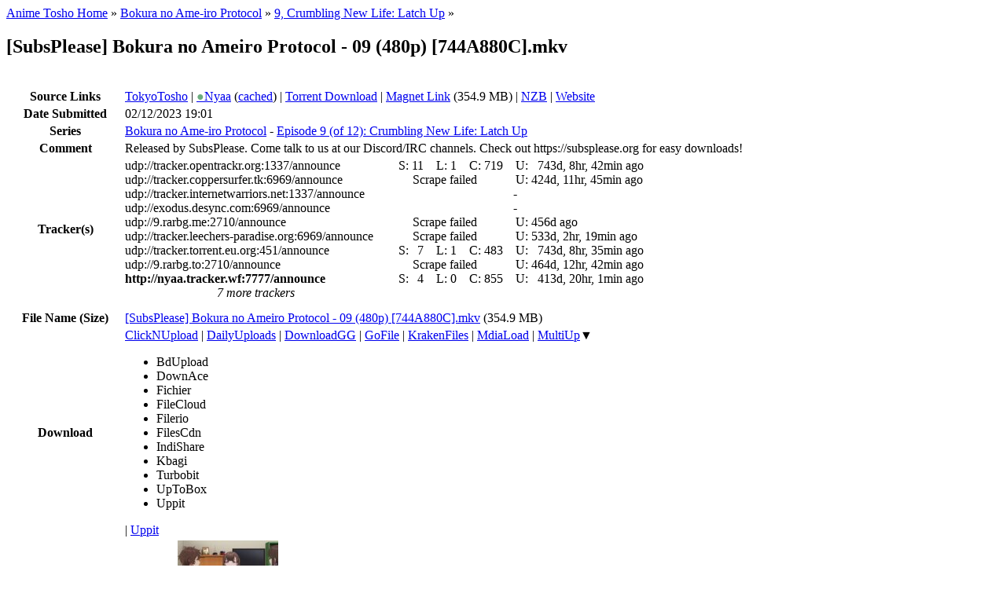

--- FILE ---
content_type: text/html; charset=UTF-8
request_url: https://animetosho.org/view/subsplease-bokura-no-ameiro-protocol-09-480p-744a880c-mkv.1823671
body_size: 7845
content:
<!DOCTYPE html PUBLIC "-//W3C//DTD XHTML 1.0 Strict//EN" "http://www.w3.org/TR/xhtml1/DTD/xhtml1-strict.dtd"><html xml:lang="en" lang="en" xmlns="http://www.w3.org/1999/xhtml" dir="ltr"><head><title>[SubsPlease] Bokura no Ameiro Protocol - 09 (480p) [744A880C].mkv | Anime Tosho</title><!--<base href="https://animetosho.org/" />--><meta name="description" content="Bokura no Ame-iro Protocol - 9" /><meta http-equiv="Content-Type" content="text/html; charset=UTF-8" /><meta name="viewport" content="width=600, initial-scale=1" /><link rel="shortcut icon" href="https://animetosho.org/inc/favicon.ico?cache=37381f97e8ac6694b319d0fef817662b" /><link rel="stylesheet" type="text/css" href="https://animetosho.org/inc/style-base.css?cache=40b6cd9f7e64bb4bf5f93b7522540f31" /><link rel="stylesheet" type="text/css" href="https://animetosho.org/inc/style.css?cache=ea5794e3c4b802618a768bb9e35306a0" id="stylesheet" /><link rel="search" type="application/opensearchdescription+xml" href="/opensearchdescription.xml" title="Anime Tosho Search" /><script type="text/javascript"><!--
			var rootUrl = "https://animetosho.org/", incUrl = "https://animetosho.org/inc/";
			var postkey = "0cadddbb3e9182a7192b9a7fa870841e";
		//--></script><script type="text/javascript" src="https://animetosho.org/inc/jquery.js?ver=1.2.6"></script><script type="text/javascript" src="https://animetosho.org/inc/common.js?cache=f61f53c7ac0ea2fd7cb0f472e0f5680f"></script><link rel="canonical" href="https://animetosho.org/view/1823671" /><script type="text/javascript" src="https://animetosho.org/inc/view.js?cache=d7571346c9d969bcf09d9b83f4e777f8"></script></head><body><div id="content_c"><div id="content_c2"><div id="content"><div id="title_desc"><div id="nav_bc"><a href="https://animetosho.org/">Anime Tosho Home</a> &raquo; <a href="https://animetosho.org/series/bokura-no-ame-iro-protocol.18105">Bokura no Ame-iro Protocol</a> &raquo; <a href="https://animetosho.org/episode/bokura-no-ame-iro-protocol-9.273412">9, Crumbling New Life: Latch Up</a> &raquo; </div><h2 id="title">[SubsPlease] Bokura no Ameiro Protocol - 09 (480p) [744A880C].mkv</h2></div><br /><table style="width: 100%;"><tr><th style="width: 9em;">Source Links</th><td><a href="https://www.tokyotosho.info/details.php?id=1823671">TokyoTosho</a> | <a href="https://nyaa.si/view/1750589" title="Nyaa: Trusted"><span style="color: #6cac7e;">&#9679;</span>Nyaa</a> (<a href="https://cache.animetosho.org/nyaasi/view/1750589">cached</a>) | <a href="https://animetosho.org/storage/torrent/4077e4d93df536d04b5d58dc173f6278f0d86267/%5BSubsPlease%5D%20Bokura%20no%20Ameiro%20Protocol%20-%2009%20%28480p%29%20%5B744A880C%5D.torrent">Torrent Download</a> | <a href="magnet:?xt=urn:btih:IB36JWJ56U3NAS25LDOBOP3CPDYNQYTH&amp;tr=http%3A%2F%2Fnyaa.tracker.wf%3A7777%2Fannounce&amp;tr=udp%3A%2F%2Ftracker.coppersurfer.tk%3A6969%2Fannounce&amp;tr=udp%3A%2F%2Ftracker.opentrackr.org%3A1337%2Fannounce&amp;tr=udp%3A%2F%2F9.rarbg.to%3A2710%2Fannounce&amp;tr=udp%3A%2F%2F9.rarbg.me%3A2710%2Fannounce&amp;dn=%5BSubsPlease%5D%20Bokura%20no%20Ameiro%20Protocol%20-%2009%20%28480p%29%20%5B744A880C%5D.mkv">Magnet Link</a> (354.9 MB) | <a href="https://animetosho.org/storage/nzbs/000900d1/%5BSubsPlease%5D%20Bokura%20no%20Ameiro%20Protocol%20-%2009%20%28480p%29%20%5B744A880C%5D.nzb.gz">NZB</a> | <a href="https://subsplease.org">Website</a></td></tr><tr><th>Date Submitted</th><td>02/12/2023 19:01</td></tr><tr><th>Series</th><td><a href="https://animetosho.org/series/bokura-no-ame-iro-protocol.18105">Bokura no Ame-iro Protocol</a> - <a href="https://animetosho.org/episode/bokura-no-ame-iro-protocol-9.273412">Episode 9 (of 12): Crumbling New Life: Latch Up</a></td></tr><tr><th>Comment</th><td>Released by SubsPlease. Come talk to us at our Discord/IRC channels. Check out https://subsplease.org for easy downloads!</td></tr><tr><th>Tracker(s)</th><td><table cellpadding="0" cellspacing="0" border="0"><tr><td style="padding-right: 1em;">udp://tracker.opentrackr.org:1337/announce</td><td style="padding-left: 1em;" title="Seeders">S:&nbsp;</td><td align="right" title="Seeders">11</td><td style="padding-left: 1em;" title="Leechers">L:&nbsp;</td><td align="right" title="Leechers">1</td><td style="padding-left: 1em;" title="Completed">C:&nbsp;</td><td align="right" title="Completed">719</td><td style="padding-left: 1em;" title="Updated">U:&nbsp;</td><td align="right" title="Updated">743d, 8hr, 42min ago</td></tr><tr><td style="padding-right: 1em;">udp://tracker.coppersurfer.tk:6969/announce</td><td colspan="6" align="center">Scrape failed</td><td style="padding-left: 1em;" title="Updated">U:&nbsp;</td><td title="Updated">424d, 11hr, 45min ago</td></tr><tr><td style="padding-right: 1em;">udp://tracker.internetwarriors.net:1337/announce</td><td colspan="8" align="center" title="Pending update">-</td></tr><tr><td style="padding-right: 1em;">udp://exodus.desync.com:6969/announce</td><td colspan="8" align="center" title="Pending update">-</td></tr><tr><td style="padding-right: 1em;">udp://9.rarbg.me:2710/announce</td><td colspan="6" align="center">Scrape failed</td><td style="padding-left: 1em;" title="Updated">U:&nbsp;</td><td title="Updated">456d ago</td></tr><tr><td style="padding-right: 1em;">udp://tracker.leechers-paradise.org:6969/announce</td><td colspan="6" align="center">Scrape failed</td><td style="padding-left: 1em;" title="Updated">U:&nbsp;</td><td title="Updated">533d, 2hr, 19min ago</td></tr><tr><td style="padding-right: 1em;">udp://tracker.torrent.eu.org:451/announce</td><td style="padding-left: 1em;" title="Seeders">S:&nbsp;</td><td align="right" title="Seeders">7</td><td style="padding-left: 1em;" title="Leechers">L:&nbsp;</td><td align="right" title="Leechers">1</td><td style="padding-left: 1em;" title="Completed">C:&nbsp;</td><td align="right" title="Completed">483</td><td style="padding-left: 1em;" title="Updated">U:&nbsp;</td><td align="right" title="Updated">743d, 8hr, 35min ago</td></tr><tr><td style="padding-right: 1em;">udp://9.rarbg.to:2710/announce</td><td colspan="6" align="center">Scrape failed</td><td style="padding-left: 1em;" title="Updated">U:&nbsp;</td><td title="Updated">464d, 12hr, 42min ago</td></tr><tr><td style="padding-right: 1em;"><b>http://nyaa.tracker.wf:7777/announce</b></td><td style="padding-left: 1em;" title="Seeders">S:&nbsp;</td><td align="right" title="Seeders">4</td><td style="padding-left: 1em;" title="Leechers">L:&nbsp;</td><td align="right" title="Leechers">0</td><td style="padding-left: 1em;" title="Completed">C:&nbsp;</td><td align="right" title="Completed">855</td><td style="padding-left: 1em;" title="Updated">U:&nbsp;</td><td align="right" title="Updated">413d, 20hr, 1min ago</td></tr><tr><td style="font-style: italic; text-align: center;">7 more trackers</td><td colspan="8"></td></tr></table></td></tr></table><table style="width: 100%; margin-top: 0.5em;"><tr><th style="width: 9em;">File Name (Size)</th><td><a href="https://animetosho.org/file/subsplease-bokura-no-ameiro-protocol-09-480p-744a880c-mkv.1125147">[SubsPlease] Bokura no Ameiro Protocol - 09 (480p) [744A880C].mkv</a> <span title="File size: 372,109,357 bytes">(354.9 MB)</span></td></tr><tr><th>Download</th><td><a href="https://clicknupload.red/p47avy380ls7">ClickNUpload</a> | <a href="https://dailyuploads.net/jgt5caosp9dm">DailyUploads</a> | <a href="https://download.gg/file-16055159_37d0dc8111d01c94">DownloadGG</a> | <a href="https://gofile.io/d/Ywxxwv">GoFile</a> | <a href="https://krakenfiles.com/view/oZUbJOjWmM/file.html">KrakenFiles</a> | <a href="https://down.mdiaload.com/x150vgo5bsg2">MdiaLoad</a> | <span class="dlxlink"><a href="https://multiup.io/download/d3d14c7b037e63bed55ffddaf788c031/%5BSubsPlease%5D%20Bokura%20no%20Ameiro%20Protocol%20-%2009%20%28480p%29%20%5B744A880C%5D.mkv">MultiUp</a><span class="downarrow">&#9660;</span><ul class="linkmenu"><li><span class="inactivelink">BdUpload</span></li><li><span class="inactivelink">DownAce</span></li><li><span class="inactivelink">Fichier</span></li><li><span class="inactivelink">FileCloud</span></li><li><span class="inactivelink">Filerio</span></li><li><span class="inactivelink">FilesCdn</span></li><li><span class="inactivelink">IndiShare</span></li><li><span class="inactivelink">Kbagi</span></li><li><span class="inactivelink">Turbobit</span></li><li><span class="inactivelink">UpToBox</span></li><li><span class="inactivelink">Uppit</span></li></ul></span> | <a href="http://uppit.com/twortxxaqodx">Uppit</a></td></tr><tr><th>Screenshots</th><td><div style="position: relative;"><a href="https://animetosho.org/storage/sframes/00112b1b_14020.png?s=3" class="screenthumb" title="Screenshot at 00:00:14"><img src="https://storage.animetosho.org/sframes/00112b1b_14020.jpg?h=96&amp;w=128" alt="preview" title="Screenshot at 00:00:14" srcset="https://storage.animetosho.org/sframes/00112b1b_14020.jpg?h=144&amp;w=192 1.5x, https://storage.animetosho.org/sframes/00112b1b_14020.jpg?h=192&amp;w=256 2x" class="screenthumb"/></a><a href="https://animetosho.org/storage/sframes/00112b1b_346350.png?s=3" class="screenthumb" title="Screenshot at 00:05:46"><img src="https://storage.animetosho.org/sframes/00112b1b_346350.jpg?h=96&amp;w=128" alt="preview" title="Screenshot at 00:05:46" srcset="https://storage.animetosho.org/sframes/00112b1b_346350.jpg?h=144&amp;w=192 1.5x, https://storage.animetosho.org/sframes/00112b1b_346350.jpg?h=192&amp;w=256 2x" class="screenthumb"/></a><input type="checkbox" id="thumbnail_hider_check" role="button" /><label id="thumbnail_holder_disp" for="thumbnail_hider_check" title="Show more screenshots">more &raquo;</label><span id="thumbnail_hider"><noscript><a href="https://animetosho.org/storage/sframes/00112b1b_680690.png?s=3" class="screenthumb" title="Screenshot at 00:11:20"><img src="https://storage.animetosho.org/sframes/00112b1b_680690.jpg?h=96&amp;w=128" alt="preview" title="Screenshot at 00:11:20" srcset="https://storage.animetosho.org/sframes/00112b1b_680690.jpg?h=144&amp;w=192 1.5x, https://storage.animetosho.org/sframes/00112b1b_680690.jpg?h=192&amp;w=256 2x" class="screenthumb" loading="lazy"/></a><a href="https://animetosho.org/storage/sframes/00112b1b_1013020.png?s=3" class="screenthumb" title="Screenshot at 00:16:53"><img src="https://storage.animetosho.org/sframes/00112b1b_1013020.jpg?h=96&amp;w=128" alt="preview" title="Screenshot at 00:16:53" srcset="https://storage.animetosho.org/sframes/00112b1b_1013020.jpg?h=144&amp;w=192 1.5x, https://storage.animetosho.org/sframes/00112b1b_1013020.jpg?h=192&amp;w=256 2x" class="screenthumb" loading="lazy"/></a><a href="https://animetosho.org/storage/sframes/00112b1b_1345350.png?s=3" class="screenthumb" title="Screenshot at 00:22:25"><img src="https://storage.animetosho.org/sframes/00112b1b_1345350.jpg?h=96&amp;w=128" alt="preview" title="Screenshot at 00:22:25" srcset="https://storage.animetosho.org/sframes/00112b1b_1345350.jpg?h=144&amp;w=192 1.5x, https://storage.animetosho.org/sframes/00112b1b_1345350.jpg?h=192&amp;w=256 2x" class="screenthumb" loading="lazy"/></a></noscript></span><script type="text/javascript"><!--
			function showThumbnails(){
				$("#thumbnail_hider").html($("#thumbnail_hider_check").is(":checked") ? "<a href=\"https:\/\/animetosho.org\/storage\/sframes\/00112b1b_680690.png?s=3\" class=\"screenthumb\" title=\"Screenshot at 00:11:20\"><img src=\"https:\/\/storage.animetosho.org\/sframes\/00112b1b_680690.jpg?h=96&amp;w=128\" alt=\"preview\" title=\"Screenshot at 00:11:20\" srcset=\"https:\/\/storage.animetosho.org\/sframes\/00112b1b_680690.jpg?h=144&amp;w=192 1.5x, https:\/\/storage.animetosho.org\/sframes\/00112b1b_680690.jpg?h=192&amp;w=256 2x\" class=\"screenthumb\" loading=\"lazy\"\/><\/a><a href=\"https:\/\/animetosho.org\/storage\/sframes\/00112b1b_1013020.png?s=3\" class=\"screenthumb\" title=\"Screenshot at 00:16:53\"><img src=\"https:\/\/storage.animetosho.org\/sframes\/00112b1b_1013020.jpg?h=96&amp;w=128\" alt=\"preview\" title=\"Screenshot at 00:16:53\" srcset=\"https:\/\/storage.animetosho.org\/sframes\/00112b1b_1013020.jpg?h=144&amp;w=192 1.5x, https:\/\/storage.animetosho.org\/sframes\/00112b1b_1013020.jpg?h=192&amp;w=256 2x\" class=\"screenthumb\" loading=\"lazy\"\/><\/a><a href=\"https:\/\/animetosho.org\/storage\/sframes\/00112b1b_1345350.png?s=3\" class=\"screenthumb\" title=\"Screenshot at 00:22:25\"><img src=\"https:\/\/storage.animetosho.org\/sframes\/00112b1b_1345350.jpg?h=96&amp;w=128\" alt=\"preview\" title=\"Screenshot at 00:22:25\" srcset=\"https:\/\/storage.animetosho.org\/sframes\/00112b1b_1345350.jpg?h=144&amp;w=192 1.5x, https:\/\/storage.animetosho.org\/sframes\/00112b1b_1345350.jpg?h=192&amp;w=256 2x\" class=\"screenthumb\" loading=\"lazy\"\/><\/a>" : "");
			}
			$("#thumbnail_hider_check").change(showThumbnails);
			addEventListener("pageshow", showThumbnails);
		//--></script></div></td></tr><tr><th>Extractions</th><td>Subtitles: <a href="https://animetosho.org/storage/attachpk/1125147/%5BSubsPlease%5D%20Bokura%20no%20Ameiro%20Protocol%20-%2009%20%28480p%29%20%5B744A880C%5D_attachments.7z">All Attachments</a> | <a href="https://animetosho.org/storage/attach/001ca845/%5BSubsPlease%5D%20Bokura%20no%20Ameiro%20Protocol%20-%2009%20%28480p%29%20%5B744A880C%5D_track3.eng.ass.xz">English subs [eng, ASS]</a></td></tr></table><!--
<div class="clear"></div>
<div style="margin: auto; text-align: center;">
	
</div>
--><div class="clear"></div><br /><hr /><br /><div style="width: 100%;"><details open="" ontoggle="document.cookie='ant[nocomments]='+(+!this.open)+ ';path=/';"><summary><strong><span id="view_comments_count">0</span> comment(s):</strong></summary><div id="view_comments_real"></div><div id="comment_reply_placeholder_0"><div id="comment_reply_form"><form action="https://animetosho.org/view/subsplease-bokura-no-ameiro-protocol-09-480p-744a880c-mkv.1823671#newcomment" method="post" enctype="multipart/form-data" id="newcomment" onreset="AJS.x.replyToComment(0,true);return (AJS.resetFormErrors.bind(AJS))(this,false);" onsubmit="return AJS.validateForm(this) &amp;&amp; (function(){return AJS.x.submitComment(this); return true;}.bind(this))();"><div style="display: none;"><input type="hidden" name="postkey" value="0cadddbb3e9182a7192b9a7fa870841e" /></div><input type="radio" name="replyto" value="-1" style="display:none;" /><div id="view_comments"><div id="newcomments_placeholder_0"></div></div><div id="view_comments_replybox"><table class="twocolform_table"><thead><tr><th colspan="2">Add new comment</th></tr></thead><tbody><tr><td class="form_cell_left"><strong>Name:</strong></td><td class="form_cell_right"><input type="text" class="text" name="displayname" id="newcomment_displayname" value="" maxlength="25" size="25" /><span class="errortext" id="newcomment_displayname_error" style="display: none;"></span></td></tr><tr><td class="form_cell_left"><strong>Comment Type:</strong></td><td class="form_cell_right"><select name="message_type" id="newcomment_message_type" class="select"><option value="0" selected="selected">(none)</option><option value="1">Contains additional download link(s)</option><option value="2">Question</option></select><span class="errortext" id="newcomment_message_type_error" style="display: none;"></span></td></tr><tr><td class="form_cell_left"><strong class="required_field">Message:</strong></td><td class="form_cell_right"><textarea class="text" name="message" id="newcomment_message"  cols="70" rows="4" style="width: 100%;"></textarea><span class="errortext" id="newcomment_message_error" style="display: none;"></span><small style="display: block;"><details tabindex="-1"><summary>Show formatting tags</summary><table style="margin-left: 1.5em"><tr><td style="width: 12em">&lt;b&gt;<b>bold</b>&lt;/b&gt;</td><td style="width: 12em">&lt;i&gt;<i>italic</i>&lt;/i&gt;</td><td style="width: 12em">&lt;u&gt;<u>underline</u>&lt;/u&gt;</td><td>&lt;s&gt;<s>strikethrough</s>&lt;/s&gt;</td></tr><tr><td>&lt;code&gt;<code>code</code>&lt;/code&gt;</td><td>&lt;sub&gt;<sub>subscript</sub>&lt;/sub&gt;</td><td>&lt;sup&gt;<sup>superscript</sup>&lt;/sup&gt;</td><td>&lt;spoiler&gt;<span class="user_spoiler">spoiler</span>&lt;/spoiler&gt;</td></tr><tr><td>&lt;big&gt;<big>big</big>&lt;/big&gt;</td><td>&lt;small&gt;<small>small</small>&lt;/small&gt;</td><td>&lt;quote&gt;<span class="user_quote">quote</span>&lt;/quote&gt;</td><td>&lt;a href=&quot;https://animetosho.org/&quot;&gt;<a href="https://animetosho.org/">link</a>&lt;/a&gt;</td></tr></table></details><big>Please be aware of the following before commenting:</big><ul style="margin:0;padding-left:2em;"><li>Anime Tosho provides a mirror of torrents and is not the source. Please understand that <b>uploaders/submitters may not read comments here</b>, so you should check the <i>Source Links</i> section near the top of this page if you wish to contact them</li><li><b>Expired links do NOT get reuploaded</b> as files are deleted after we process them</li><li><b>Uploads are NOT instant</b>, so please wait for them to be processed. The entire uploading process is done by a bot which does NOT read any comments, so asking for links will have no effect on when they show up</li><li>Critical comments are welcome, however note that statements such as &quot;X is crap&quot; or &quot;Y sucks&quot; are NOT criticisms. Please <b>provide reasoning with critical comments</b> to be informative, helpful and allow for debate.</li><li>Personal attacks or insults are not welcome here. Such comments may be removed entirely and commenters may be temporarily banned.</li><li>If you've got no audio and you're using VLC, try a different player.</li></ul></small></td></tr><script type="text/javascript"><!--
							document.write('</tbody><tbody style="display: none;" id="comment_captcha_row">');
						//--></script><tr><td class="form_cell_left"><script type="text/javascript" src="https://animetosho.org/inc/captcha.js?cache=c96388c61604e659c7110a29257afeb6"></script><strong class="required_field">Image Verification:</strong></td><td class="form_cell_right"><input type="hidden" id="newcomment_captcha_hash" name="captcha_hash" value="c4797093521d259148bfd7f8f62c5cd6" /><div id="newcomment_captcha_container"><noscript><div><img src="https://animetosho.org/inc/captcha.php?h=c4797093521d259148bfd7f8f62c5cd6" title="Captcha Image" alt="Verification image" id="newcomment_captcha_image" /></div></noscript><!-- hide the image by default to prevent Firefox and similar browsers loading the image --><span id="comment_captcha_row_imgurl"></span><input type="button" value="Refresh Image" class="button" tabindex="999" onclick="AJS.x.refreshCaptcha('newcomment');" style="vertical-align: top; margin-top: 10px; display: none;" id="newcomment_captcha_refresh" /><br /></div><input type="text" class="text" name="captcha" id="newcomment_captcha" value="" maxlength="6" size="10" onkeyup="if(this.value.length==6)this.onblur();" /><span class="errortext" id="newcomment_captcha_error" style="display: none;"></span><script type="text/javascript"><!--
									$(document).ready(function(){
										$id('newcomment_captcha').md5key="a5d5b5603f734842bb5d1ab127abea4e";
										$id('newcomment_captcha').md5salt="a6fee337a5e8df48c7f88d6f82560b22";
									});
									$id('newcomment_captcha_refresh').style.display = '';
									function comment_captcha_row_show() {
											if(!$id("comment_captcha_row").style.display) return;
											$id("comment_captcha_row").style.display = "";
											$id("comment_captcha_row_imgurl").innerHTML = '<img src="https://animetosho.org/inc/captcha.php?h=c4797093521d259148bfd7f8f62c5cd6" title="Captcha Image" alt="Verification image" id="newcomment_captcha_image" />';
										}								//--></script><small style="display: block;" id="newcomment_captcha_desc">Our squiggly text game where the aim is to copy the image into the textbox. All characters are upper case, and there are no zeros (0) and ones (1) in the above image. Apparently bots aren't as good as humans at this game.</small><div style="color: #00D000; font-weight: bold; font-style: italic; display: none;" id="newcomment_captcha_passed">Image Verification Passed.</div></td></tr><script type="text/javascript"><!--
							document.write('</tbody><tbody>');
						//--></script><script type="text/javascript"><!--
			(showCaptcha = function() {
				if(!$id("newcomment_message").value.length) return;
				comment_captcha_row_show();
			})();
			$id("newcomment_message").onchange = showCaptcha;
			$id("newcomment_message").onkeypress = showCaptcha;
			$id("newcomment_message").onkeydown = showCaptcha;
			$id("newcomment_message").onkeyup = showCaptcha;
		//--></script></tbody></table><div class="form_footer"><input type="submit" id="newcomment_submit" class="submit" value="Post Comment" /> <input type="reset" id="newcomment_reset" class="button" value="Reset" /><div style="display: none;"><input type="hidden" name="do" value="comment" /></div></div></div><div style="display: none;"><input type="hidden" name="pagetime" value="1768355918" /></div></form><script type="text/javascript"><!--
				window.newcomment_Validator = {
					displayname_validate: function() {
							var t=this.value;
							if(t.trim().length<3)return"Name too short";if(t.match(/[\u0080-\uffff]/) || !t.replace(/^[0-9]+$/,""))return"Invalid name.";
							return false;
						}, message_validate: function() {
							var t=this.value;
							if(!t)return"You must enter a message to post.";if(t.length<2)return"Sorry, message must be at least 2 characters long.";if(t.length>5000)return"Comment is too long - please keep it under 5000 characters!";
							return false;
						}, captcha_validate: function() {
							var t=this.value;
							if(t.length!=6)return"Code must be 6 characters long.";if(AJS.x.md5(t.toUpperCase(),50,this.md5salt)!=this.md5key)return"Invalid code.";this.readOnly=true;this.setAttribute("value",t);$id("newcomment_captcha_container").style.display=$id("newcomment_captcha_desc").style.display="none";$id("newcomment_captcha_passed").style.display="";
							return false;
						}				};
				
				//$(document).ready(function() {
					AJS.formValidatorAttach("newcomment");
					var e=$id("newcomment").elements;
					for(i=0; i<e.length; i++) {
						if(ep = $id(e[i].id+"_error"))
							AJS.frmDefMsgs[e[i].id] = ep.innerHTML;
					}
				//});
			//--></script></div></div><script type="text/javascript"><!--
	// hack to put comments outside of the form
	document.getElementById('view_comments_real').appendChild($id('view_comments'));
//--></script></details></div></div></div></div><div id="topbar_c"></div><div id="topbar_c2"><div id="topbar"><a id="anchor_top"></a><div id="topbar_title"><a href="https://animetosho.org/">Anime Tosho</a></div><div id="topbar_betanote" title="Expect shit to happen; PS: we're not Google">beta</div><div id="topbar_tagline">Anime DDL+NZB mirror</div><div id="topbar_search"><form action="https://animetosho.org/search" method="get"><div><input type="text" name="q" class="text" value="" placeholder="Search" /><input type="submit" value="" class="submit icon_search" /></div></form></div><div id="topbar_nav_links"><a href="https://animetosho.org/">Torrents</a><br /><a href="https://animetosho.org/animes">Series</a> | <a href="https://animetosho.org/episodes">Episodes</a></div><div id="userbar"><form action="" method="post" id="userbar_loginform"><div><label><span class="label">User:</span><input type="text" class="text" name="login_username" value="" /></label></div><div><label><span class="label">Pass:</span><input type="password" class="text" name="login_password" value="" /></label></div><div><input type="submit" class="submit" value="Login" style="float: right;" /><label class="check_label">Remember <input type="checkbox" class="checkbox" name="login_remember" value="1" /></label><input type="hidden" name="postkey" value="0cadddbb3e9182a7192b9a7fa870841e" /><input type="hidden" name="do" value="login" /></div></form><div id="userbar_extlinks"><a href="https://animetosho.org/login" rel="nofollow">Forgot Password</a><br /><a href="https://animetosho.org/register" rel="nofollow">Register an Account</a></div></div><div id="topbar_time">Current Time: 14/01/2026 01:58<br /><script type="text/javascript"><!--
					function themeChange(opt) {
						document.getElementById('stylesheet').href = opt.value;
						var d = new Date();
						var m = Math.floor((d.getMonth() +2) / 3)*3 +1;
						if(m>11)
							d.setFullYear(d.getFullYear()+1, m-11, 1);
						else
							d.setMonth(m,1);
						d.setHours(0,0,0);
						//document.cookie = document.cookie.replace(/&?ant\[theme\]=([^&]+)/g, "") + "&ant[theme]=" + opt.rel;
						document.cookie = "ant[theme]=" + opt.getAttribute('rel') + "; expires=" + d.toGMTString() + "; path=/";
					}
					document.write('Style: <select onchange="themeChange(this.options[this.selectedIndex])" style="font-size: smaller; max-width: 99%" autocomplete="off">');
					document.write('<option value="https://animetosho.org/inc/style_221.css?cache=8cf9e17bfe64d3ea3ff1c305768d8b05" style="background-color: #000024; color: #e0e0e0;" rel="221">2022q1 - Mai</option>');document.write('<option value="https://animetosho.org/inc/style_222.css?cache=8cf9e17bfe64d3ea3ff1c305768d8b05" style="background-color: #200020; color: #e0e0e0;" rel="222">2022q2 - Yuu</option>');document.write('<option value="https://animetosho.org/inc/style_223.css?cache=8cf9e17bfe64d3ea3ff1c305768d8b05" style="background-color: #180000; color: #e0e0e0;" rel="223">2022q3 - Chiyo</option>');document.write('<option value="https://animetosho.org/inc/style_224.css?cache=8cf9e17bfe64d3ea3ff1c305768d8b05" style="background-color: #001010; color: #e0e0e0;" rel="224">2022q4 - Rachel</option>');document.write('<option value="https://animetosho.org/inc/style_231.css?cache=8cf9e17bfe64d3ea3ff1c305768d8b05" style="background-color: #333333; color: #e0e0e0;" rel="231">2023q1 - Himuro</option>');document.write('<option value="https://animetosho.org/inc/style_232.css?cache=8cf9e17bfe64d3ea3ff1c305768d8b05" style="background-color: #001000; color: #e0e0e0;" rel="232">2023q2 - Shiragiku</option>');document.write('<option value="https://animetosho.org/inc/style_233.css?cache=8cf9e17bfe64d3ea3ff1c305768d8b05" style="background-color: #FFFFE8; color: #202020;" rel="233">2023q3 - Charlotte</option>');document.write('<option value="https://animetosho.org/inc/style_234.css?cache=8cf9e17bfe64d3ea3ff1c305768d8b05" style="background-color: #E0F0FF; color: #202020;" rel="234">2023q4 - Sunraku</option>');document.write('<option value="https://animetosho.org/inc/style_241.css?cache=8cf9e17bfe64d3ea3ff1c305768d8b05" style="background-color: #E0D0FF; color: #202020;" rel="241">2024q1 - Utena</option>');document.write('<option value="https://animetosho.org/inc/style_242.css?cache=8cf9e17bfe64d3ea3ff1c305768d8b05" style="background-color: #D8FFC8; color: #202020;" rel="242">2024q2 - Gobmi</option>');document.write('<option value="https://animetosho.org/inc/style_243.css?cache=8cf9e17bfe64d3ea3ff1c305768d8b05" style="background-color: #ffc8c8; color: #202020;" rel="243">2024q3 - Minamo</option>');document.write('<option value="https://animetosho.org/inc/style_244.css?cache=8cf9e17bfe64d3ea3ff1c305768d8b05" style="background-color: #fff1bf; color: #202020;" rel="244">2024q4 - Maki</option>');document.write('<option value="https://animetosho.org/inc/style_251.css?cache=8cf9e17bfe64d3ea3ff1c305768d8b05" style="background-color: #f8f8f8; color: #202020;" rel="251">2025q1 - Tarou</option>');document.write('<option value="https://animetosho.org/inc/style_252.css?cache=2a45c65b5cbe4f089eab0f3d4acf5fc3" style="background-color: #ffe7fc; color: #202020;" rel="252">2025q2 - Ouka</option>');document.write('<option value="https://animetosho.org/inc/style_253.css?cache=7eea684bb09f05a2de38c9d7fca570c6" style="background-color: #070707; color: #e0e0e0;" rel="253">2025q3 - Gen</option>');document.write('<option value="https://animetosho.org/inc/style.css?cache=ea5794e3c4b802618a768bb9e35306a0" style="background-color: #241c00; color: #e0e0e0;" rel="" selected="selected">2025q4 - Youko</option>');					document.write('</select>');
				//--></script><br /><br /><a href="https://animetosho.org/feedback" class="feedbacklink">Gimme moar catgirls!</a><br /><a href="https://animetosho.org/about">About/FAQs</a><!--<br /><a href="https://animetosho.org/about/anonfiles">AnonFiles Corruption</a>--><!-- <br /><br /><a href="irc://irc.rizon.net/animetosho" title="#animetosho@irc.rizon.net">Unofficial IRC</a> (<a href="http://qchat1.rizon.net/?channels=animetosho&prompt=1">web</a>) --><!-- previous link: https://discord.gg/DQQZbpzc9D --><br/><br/><a href="https://discord.gg/wrdSsv7APv">Discord</a></div></div></div><div class="clear"></div></body></html><!-- Page generated in 0.00572 seconds -->